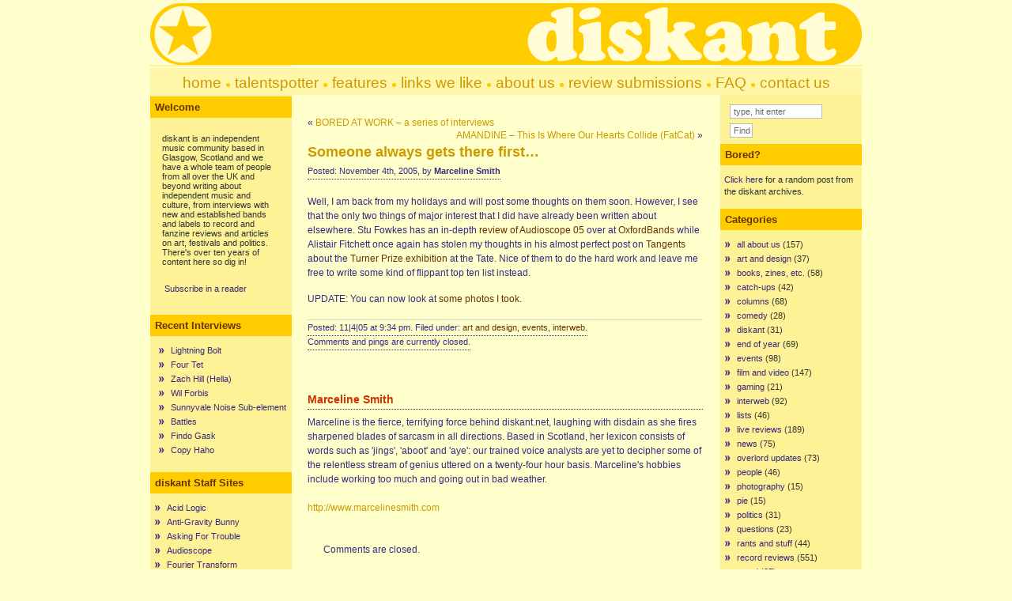

--- FILE ---
content_type: text/html; charset=UTF-8
request_url: https://www.diskant.net/2005/11/someone-always-gets-there-first/
body_size: 9224
content:
<!DOCTYPE html PUBLIC "-//W3C//DTD XHTML 1.0 Transitional//EN" "http://www.w3.org/TR/xhtml1/DTD/xhtml1-transitional.dtd">
<html xmlns="http://www.w3.org/1999/xhtml">

<head profile="http://gmpg.org/xfn/11">
<meta http-equiv="Content-Type" content="text/html; charset=UTF-8" />
<title>diskant  &raquo; Blog Archive   &raquo; Someone always gets there first&#8230;</title>
<meta name="generator" content="WordPress 6.8.3" /> <!-- leave this for stats -->

<link rel="stylesheet" href="https://www.diskant.net/wp-content/themes/ad-clerum-2/style.css" type="text/css" media="screen" />
<link rel="alternate" type="application/rss+xml" title="RSS 2.0" href="https://www.diskant.net/feed/" />
<link rel="alternate" type="text/xml" title="RSS .92" href="https://www.diskant.net/feed/rss/" />
<link rel="alternate" type="application/atom+xml" title="Atom 0.3" href="https://www.diskant.net/feed/atom/" />
<link rel="pingback" href="https://www.diskant.net/xmlrpc.php" />
<script type="text/javascript" src="https://www.diskant.net/wp-content/themes/ad-clerum-2/dropdown.js" ></script>

<!--[if IE ]>
	<style type="text/css">
		#nav li ul{ 
      position: absolute; 
      left: -999em;
      margin-top: 23px;
      } 
	</style>
<![endif]-->

	<link rel='archives' title='May 2012' href='https://www.diskant.net/2012/05/' />
	<link rel='archives' title='December 2011' href='https://www.diskant.net/2011/12/' />
	<link rel='archives' title='July 2011' href='https://www.diskant.net/2011/07/' />
	<link rel='archives' title='May 2011' href='https://www.diskant.net/2011/05/' />
	<link rel='archives' title='March 2011' href='https://www.diskant.net/2011/03/' />
	<link rel='archives' title='February 2011' href='https://www.diskant.net/2011/02/' />
	<link rel='archives' title='January 2011' href='https://www.diskant.net/2011/01/' />
	<link rel='archives' title='September 2010' href='https://www.diskant.net/2010/09/' />
	<link rel='archives' title='August 2010' href='https://www.diskant.net/2010/08/' />
	<link rel='archives' title='July 2010' href='https://www.diskant.net/2010/07/' />
	<link rel='archives' title='June 2010' href='https://www.diskant.net/2010/06/' />
	<link rel='archives' title='May 2010' href='https://www.diskant.net/2010/05/' />
	<link rel='archives' title='April 2010' href='https://www.diskant.net/2010/04/' />
	<link rel='archives' title='March 2010' href='https://www.diskant.net/2010/03/' />
	<link rel='archives' title='February 2010' href='https://www.diskant.net/2010/02/' />
	<link rel='archives' title='January 2010' href='https://www.diskant.net/2010/01/' />
	<link rel='archives' title='December 2009' href='https://www.diskant.net/2009/12/' />
	<link rel='archives' title='November 2009' href='https://www.diskant.net/2009/11/' />
	<link rel='archives' title='October 2009' href='https://www.diskant.net/2009/10/' />
	<link rel='archives' title='September 2009' href='https://www.diskant.net/2009/09/' />
	<link rel='archives' title='August 2009' href='https://www.diskant.net/2009/08/' />
	<link rel='archives' title='July 2009' href='https://www.diskant.net/2009/07/' />
	<link rel='archives' title='June 2009' href='https://www.diskant.net/2009/06/' />
	<link rel='archives' title='May 2009' href='https://www.diskant.net/2009/05/' />
	<link rel='archives' title='April 2009' href='https://www.diskant.net/2009/04/' />
	<link rel='archives' title='March 2009' href='https://www.diskant.net/2009/03/' />
	<link rel='archives' title='February 2009' href='https://www.diskant.net/2009/02/' />
	<link rel='archives' title='January 2009' href='https://www.diskant.net/2009/01/' />
	<link rel='archives' title='December 2008' href='https://www.diskant.net/2008/12/' />
	<link rel='archives' title='November 2008' href='https://www.diskant.net/2008/11/' />
	<link rel='archives' title='October 2008' href='https://www.diskant.net/2008/10/' />
	<link rel='archives' title='September 2008' href='https://www.diskant.net/2008/09/' />
	<link rel='archives' title='August 2008' href='https://www.diskant.net/2008/08/' />
	<link rel='archives' title='July 2008' href='https://www.diskant.net/2008/07/' />
	<link rel='archives' title='June 2008' href='https://www.diskant.net/2008/06/' />
	<link rel='archives' title='May 2008' href='https://www.diskant.net/2008/05/' />
	<link rel='archives' title='April 2008' href='https://www.diskant.net/2008/04/' />
	<link rel='archives' title='March 2008' href='https://www.diskant.net/2008/03/' />
	<link rel='archives' title='February 2008' href='https://www.diskant.net/2008/02/' />
	<link rel='archives' title='January 2008' href='https://www.diskant.net/2008/01/' />
	<link rel='archives' title='December 2007' href='https://www.diskant.net/2007/12/' />
	<link rel='archives' title='November 2007' href='https://www.diskant.net/2007/11/' />
	<link rel='archives' title='October 2007' href='https://www.diskant.net/2007/10/' />
	<link rel='archives' title='September 2007' href='https://www.diskant.net/2007/09/' />
	<link rel='archives' title='August 2007' href='https://www.diskant.net/2007/08/' />
	<link rel='archives' title='July 2007' href='https://www.diskant.net/2007/07/' />
	<link rel='archives' title='June 2007' href='https://www.diskant.net/2007/06/' />
	<link rel='archives' title='May 2007' href='https://www.diskant.net/2007/05/' />
	<link rel='archives' title='April 2007' href='https://www.diskant.net/2007/04/' />
	<link rel='archives' title='March 2007' href='https://www.diskant.net/2007/03/' />
	<link rel='archives' title='February 2007' href='https://www.diskant.net/2007/02/' />
	<link rel='archives' title='January 2007' href='https://www.diskant.net/2007/01/' />
	<link rel='archives' title='December 2006' href='https://www.diskant.net/2006/12/' />
	<link rel='archives' title='November 2006' href='https://www.diskant.net/2006/11/' />
	<link rel='archives' title='October 2006' href='https://www.diskant.net/2006/10/' />
	<link rel='archives' title='September 2006' href='https://www.diskant.net/2006/09/' />
	<link rel='archives' title='August 2006' href='https://www.diskant.net/2006/08/' />
	<link rel='archives' title='July 2006' href='https://www.diskant.net/2006/07/' />
	<link rel='archives' title='June 2006' href='https://www.diskant.net/2006/06/' />
	<link rel='archives' title='May 2006' href='https://www.diskant.net/2006/05/' />
	<link rel='archives' title='April 2006' href='https://www.diskant.net/2006/04/' />
	<link rel='archives' title='March 2006' href='https://www.diskant.net/2006/03/' />
	<link rel='archives' title='February 2006' href='https://www.diskant.net/2006/02/' />
	<link rel='archives' title='January 2006' href='https://www.diskant.net/2006/01/' />
	<link rel='archives' title='December 2005' href='https://www.diskant.net/2005/12/' />
	<link rel='archives' title='November 2005' href='https://www.diskant.net/2005/11/' />
	<link rel='archives' title='October 2005' href='https://www.diskant.net/2005/10/' />
	<link rel='archives' title='September 2005' href='https://www.diskant.net/2005/09/' />
	<link rel='archives' title='August 2005' href='https://www.diskant.net/2005/08/' />
	<link rel='archives' title='July 2005' href='https://www.diskant.net/2005/07/' />
	<link rel='archives' title='June 2005' href='https://www.diskant.net/2005/06/' />
	<link rel='archives' title='May 2005' href='https://www.diskant.net/2005/05/' />
	<link rel='archives' title='April 2005' href='https://www.diskant.net/2005/04/' />
	<link rel='archives' title='March 2005' href='https://www.diskant.net/2005/03/' />
	<link rel='archives' title='February 2005' href='https://www.diskant.net/2005/02/' />
	<link rel='archives' title='January 2005' href='https://www.diskant.net/2005/01/' />
	<link rel='archives' title='December 2004' href='https://www.diskant.net/2004/12/' />
	<link rel='archives' title='November 2004' href='https://www.diskant.net/2004/11/' />
	<link rel='archives' title='October 2004' href='https://www.diskant.net/2004/10/' />
	<link rel='archives' title='September 2004' href='https://www.diskant.net/2004/09/' />
	<link rel='archives' title='August 2004' href='https://www.diskant.net/2004/08/' />
	<link rel='archives' title='July 2004' href='https://www.diskant.net/2004/07/' />
	<link rel='archives' title='June 2004' href='https://www.diskant.net/2004/06/' />
	<link rel='archives' title='May 2004' href='https://www.diskant.net/2004/05/' />
	<link rel='archives' title='April 2004' href='https://www.diskant.net/2004/04/' />
	<link rel='archives' title='March 2004' href='https://www.diskant.net/2004/03/' />
	<link rel='archives' title='February 2004' href='https://www.diskant.net/2004/02/' />
	<link rel='archives' title='January 2004' href='https://www.diskant.net/2004/01/' />
	<link rel='archives' title='December 2003' href='https://www.diskant.net/2003/12/' />
	<link rel='archives' title='November 2003' href='https://www.diskant.net/2003/11/' />
	<link rel='archives' title='October 2003' href='https://www.diskant.net/2003/10/' />
	<link rel='archives' title='September 2003' href='https://www.diskant.net/2003/09/' />
	<link rel='archives' title='August 2003' href='https://www.diskant.net/2003/08/' />
	<link rel='archives' title='July 2003' href='https://www.diskant.net/2003/07/' />
	<link rel='archives' title='June 2003' href='https://www.diskant.net/2003/06/' />
	<link rel='archives' title='May 2003' href='https://www.diskant.net/2003/05/' />
	<link rel='archives' title='April 2003' href='https://www.diskant.net/2003/04/' />
	<link rel='archives' title='March 2003' href='https://www.diskant.net/2003/03/' />
	<link rel='archives' title='February 2003' href='https://www.diskant.net/2003/02/' />
	<link rel='archives' title='January 2003' href='https://www.diskant.net/2003/01/' />
	<link rel='archives' title='December 2002' href='https://www.diskant.net/2002/12/' />
	<link rel='archives' title='November 2002' href='https://www.diskant.net/2002/11/' />
	<link rel='archives' title='October 2002' href='https://www.diskant.net/2002/10/' />
	<link rel='archives' title='September 2002' href='https://www.diskant.net/2002/09/' />
	<link rel='archives' title='August 2002' href='https://www.diskant.net/2002/08/' />
	<link rel='archives' title='July 2002' href='https://www.diskant.net/2002/07/' />
	<link rel='archives' title='June 2002' href='https://www.diskant.net/2002/06/' />
	<link rel='archives' title='May 2002' href='https://www.diskant.net/2002/05/' />
	<link rel='archives' title='April 2002' href='https://www.diskant.net/2002/04/' />
	<link rel='archives' title='March 2002' href='https://www.diskant.net/2002/03/' />
	<link rel='archives' title='February 2002' href='https://www.diskant.net/2002/02/' />
	<link rel='archives' title='January 2002' href='https://www.diskant.net/2002/01/' />
	<link rel='archives' title='December 2001' href='https://www.diskant.net/2001/12/' />
	<link rel='archives' title='November 2001' href='https://www.diskant.net/2001/11/' />
	<link rel='archives' title='October 2001' href='https://www.diskant.net/2001/10/' />
<meta name='robots' content='max-image-preview:large' />
	<style>img:is([sizes="auto" i], [sizes^="auto," i]) { contain-intrinsic-size: 3000px 1500px }</style>
	<link rel='dns-prefetch' href='//stats.wp.com' />
<script type="text/javascript">
/* <![CDATA[ */
window._wpemojiSettings = {"baseUrl":"https:\/\/s.w.org\/images\/core\/emoji\/16.0.1\/72x72\/","ext":".png","svgUrl":"https:\/\/s.w.org\/images\/core\/emoji\/16.0.1\/svg\/","svgExt":".svg","source":{"concatemoji":"https:\/\/www.diskant.net\/wp-includes\/js\/wp-emoji-release.min.js?ver=6.8.3"}};
/*! This file is auto-generated */
!function(s,n){var o,i,e;function c(e){try{var t={supportTests:e,timestamp:(new Date).valueOf()};sessionStorage.setItem(o,JSON.stringify(t))}catch(e){}}function p(e,t,n){e.clearRect(0,0,e.canvas.width,e.canvas.height),e.fillText(t,0,0);var t=new Uint32Array(e.getImageData(0,0,e.canvas.width,e.canvas.height).data),a=(e.clearRect(0,0,e.canvas.width,e.canvas.height),e.fillText(n,0,0),new Uint32Array(e.getImageData(0,0,e.canvas.width,e.canvas.height).data));return t.every(function(e,t){return e===a[t]})}function u(e,t){e.clearRect(0,0,e.canvas.width,e.canvas.height),e.fillText(t,0,0);for(var n=e.getImageData(16,16,1,1),a=0;a<n.data.length;a++)if(0!==n.data[a])return!1;return!0}function f(e,t,n,a){switch(t){case"flag":return n(e,"\ud83c\udff3\ufe0f\u200d\u26a7\ufe0f","\ud83c\udff3\ufe0f\u200b\u26a7\ufe0f")?!1:!n(e,"\ud83c\udde8\ud83c\uddf6","\ud83c\udde8\u200b\ud83c\uddf6")&&!n(e,"\ud83c\udff4\udb40\udc67\udb40\udc62\udb40\udc65\udb40\udc6e\udb40\udc67\udb40\udc7f","\ud83c\udff4\u200b\udb40\udc67\u200b\udb40\udc62\u200b\udb40\udc65\u200b\udb40\udc6e\u200b\udb40\udc67\u200b\udb40\udc7f");case"emoji":return!a(e,"\ud83e\udedf")}return!1}function g(e,t,n,a){var r="undefined"!=typeof WorkerGlobalScope&&self instanceof WorkerGlobalScope?new OffscreenCanvas(300,150):s.createElement("canvas"),o=r.getContext("2d",{willReadFrequently:!0}),i=(o.textBaseline="top",o.font="600 32px Arial",{});return e.forEach(function(e){i[e]=t(o,e,n,a)}),i}function t(e){var t=s.createElement("script");t.src=e,t.defer=!0,s.head.appendChild(t)}"undefined"!=typeof Promise&&(o="wpEmojiSettingsSupports",i=["flag","emoji"],n.supports={everything:!0,everythingExceptFlag:!0},e=new Promise(function(e){s.addEventListener("DOMContentLoaded",e,{once:!0})}),new Promise(function(t){var n=function(){try{var e=JSON.parse(sessionStorage.getItem(o));if("object"==typeof e&&"number"==typeof e.timestamp&&(new Date).valueOf()<e.timestamp+604800&&"object"==typeof e.supportTests)return e.supportTests}catch(e){}return null}();if(!n){if("undefined"!=typeof Worker&&"undefined"!=typeof OffscreenCanvas&&"undefined"!=typeof URL&&URL.createObjectURL&&"undefined"!=typeof Blob)try{var e="postMessage("+g.toString()+"("+[JSON.stringify(i),f.toString(),p.toString(),u.toString()].join(",")+"));",a=new Blob([e],{type:"text/javascript"}),r=new Worker(URL.createObjectURL(a),{name:"wpTestEmojiSupports"});return void(r.onmessage=function(e){c(n=e.data),r.terminate(),t(n)})}catch(e){}c(n=g(i,f,p,u))}t(n)}).then(function(e){for(var t in e)n.supports[t]=e[t],n.supports.everything=n.supports.everything&&n.supports[t],"flag"!==t&&(n.supports.everythingExceptFlag=n.supports.everythingExceptFlag&&n.supports[t]);n.supports.everythingExceptFlag=n.supports.everythingExceptFlag&&!n.supports.flag,n.DOMReady=!1,n.readyCallback=function(){n.DOMReady=!0}}).then(function(){return e}).then(function(){var e;n.supports.everything||(n.readyCallback(),(e=n.source||{}).concatemoji?t(e.concatemoji):e.wpemoji&&e.twemoji&&(t(e.twemoji),t(e.wpemoji)))}))}((window,document),window._wpemojiSettings);
/* ]]> */
</script>
<style id='wp-emoji-styles-inline-css' type='text/css'>

	img.wp-smiley, img.emoji {
		display: inline !important;
		border: none !important;
		box-shadow: none !important;
		height: 1em !important;
		width: 1em !important;
		margin: 0 0.07em !important;
		vertical-align: -0.1em !important;
		background: none !important;
		padding: 0 !important;
	}
</style>
<link rel='stylesheet' id='wp-block-library-css' href='https://www.diskant.net/wp-includes/css/dist/block-library/style.min.css?ver=6.8.3' type='text/css' media='all' />
<style id='classic-theme-styles-inline-css' type='text/css'>
/*! This file is auto-generated */
.wp-block-button__link{color:#fff;background-color:#32373c;border-radius:9999px;box-shadow:none;text-decoration:none;padding:calc(.667em + 2px) calc(1.333em + 2px);font-size:1.125em}.wp-block-file__button{background:#32373c;color:#fff;text-decoration:none}
</style>
<link rel='stylesheet' id='mediaelement-css' href='https://www.diskant.net/wp-includes/js/mediaelement/mediaelementplayer-legacy.min.css?ver=4.2.17' type='text/css' media='all' />
<link rel='stylesheet' id='wp-mediaelement-css' href='https://www.diskant.net/wp-includes/js/mediaelement/wp-mediaelement.min.css?ver=6.8.3' type='text/css' media='all' />
<style id='jetpack-sharing-buttons-style-inline-css' type='text/css'>
.jetpack-sharing-buttons__services-list{display:flex;flex-direction:row;flex-wrap:wrap;gap:0;list-style-type:none;margin:5px;padding:0}.jetpack-sharing-buttons__services-list.has-small-icon-size{font-size:12px}.jetpack-sharing-buttons__services-list.has-normal-icon-size{font-size:16px}.jetpack-sharing-buttons__services-list.has-large-icon-size{font-size:24px}.jetpack-sharing-buttons__services-list.has-huge-icon-size{font-size:36px}@media print{.jetpack-sharing-buttons__services-list{display:none!important}}.editor-styles-wrapper .wp-block-jetpack-sharing-buttons{gap:0;padding-inline-start:0}ul.jetpack-sharing-buttons__services-list.has-background{padding:1.25em 2.375em}
</style>
<style id='global-styles-inline-css' type='text/css'>
:root{--wp--preset--aspect-ratio--square: 1;--wp--preset--aspect-ratio--4-3: 4/3;--wp--preset--aspect-ratio--3-4: 3/4;--wp--preset--aspect-ratio--3-2: 3/2;--wp--preset--aspect-ratio--2-3: 2/3;--wp--preset--aspect-ratio--16-9: 16/9;--wp--preset--aspect-ratio--9-16: 9/16;--wp--preset--color--black: #000000;--wp--preset--color--cyan-bluish-gray: #abb8c3;--wp--preset--color--white: #ffffff;--wp--preset--color--pale-pink: #f78da7;--wp--preset--color--vivid-red: #cf2e2e;--wp--preset--color--luminous-vivid-orange: #ff6900;--wp--preset--color--luminous-vivid-amber: #fcb900;--wp--preset--color--light-green-cyan: #7bdcb5;--wp--preset--color--vivid-green-cyan: #00d084;--wp--preset--color--pale-cyan-blue: #8ed1fc;--wp--preset--color--vivid-cyan-blue: #0693e3;--wp--preset--color--vivid-purple: #9b51e0;--wp--preset--gradient--vivid-cyan-blue-to-vivid-purple: linear-gradient(135deg,rgba(6,147,227,1) 0%,rgb(155,81,224) 100%);--wp--preset--gradient--light-green-cyan-to-vivid-green-cyan: linear-gradient(135deg,rgb(122,220,180) 0%,rgb(0,208,130) 100%);--wp--preset--gradient--luminous-vivid-amber-to-luminous-vivid-orange: linear-gradient(135deg,rgba(252,185,0,1) 0%,rgba(255,105,0,1) 100%);--wp--preset--gradient--luminous-vivid-orange-to-vivid-red: linear-gradient(135deg,rgba(255,105,0,1) 0%,rgb(207,46,46) 100%);--wp--preset--gradient--very-light-gray-to-cyan-bluish-gray: linear-gradient(135deg,rgb(238,238,238) 0%,rgb(169,184,195) 100%);--wp--preset--gradient--cool-to-warm-spectrum: linear-gradient(135deg,rgb(74,234,220) 0%,rgb(151,120,209) 20%,rgb(207,42,186) 40%,rgb(238,44,130) 60%,rgb(251,105,98) 80%,rgb(254,248,76) 100%);--wp--preset--gradient--blush-light-purple: linear-gradient(135deg,rgb(255,206,236) 0%,rgb(152,150,240) 100%);--wp--preset--gradient--blush-bordeaux: linear-gradient(135deg,rgb(254,205,165) 0%,rgb(254,45,45) 50%,rgb(107,0,62) 100%);--wp--preset--gradient--luminous-dusk: linear-gradient(135deg,rgb(255,203,112) 0%,rgb(199,81,192) 50%,rgb(65,88,208) 100%);--wp--preset--gradient--pale-ocean: linear-gradient(135deg,rgb(255,245,203) 0%,rgb(182,227,212) 50%,rgb(51,167,181) 100%);--wp--preset--gradient--electric-grass: linear-gradient(135deg,rgb(202,248,128) 0%,rgb(113,206,126) 100%);--wp--preset--gradient--midnight: linear-gradient(135deg,rgb(2,3,129) 0%,rgb(40,116,252) 100%);--wp--preset--font-size--small: 13px;--wp--preset--font-size--medium: 20px;--wp--preset--font-size--large: 36px;--wp--preset--font-size--x-large: 42px;--wp--preset--spacing--20: 0.44rem;--wp--preset--spacing--30: 0.67rem;--wp--preset--spacing--40: 1rem;--wp--preset--spacing--50: 1.5rem;--wp--preset--spacing--60: 2.25rem;--wp--preset--spacing--70: 3.38rem;--wp--preset--spacing--80: 5.06rem;--wp--preset--shadow--natural: 6px 6px 9px rgba(0, 0, 0, 0.2);--wp--preset--shadow--deep: 12px 12px 50px rgba(0, 0, 0, 0.4);--wp--preset--shadow--sharp: 6px 6px 0px rgba(0, 0, 0, 0.2);--wp--preset--shadow--outlined: 6px 6px 0px -3px rgba(255, 255, 255, 1), 6px 6px rgba(0, 0, 0, 1);--wp--preset--shadow--crisp: 6px 6px 0px rgba(0, 0, 0, 1);}:where(.is-layout-flex){gap: 0.5em;}:where(.is-layout-grid){gap: 0.5em;}body .is-layout-flex{display: flex;}.is-layout-flex{flex-wrap: wrap;align-items: center;}.is-layout-flex > :is(*, div){margin: 0;}body .is-layout-grid{display: grid;}.is-layout-grid > :is(*, div){margin: 0;}:where(.wp-block-columns.is-layout-flex){gap: 2em;}:where(.wp-block-columns.is-layout-grid){gap: 2em;}:where(.wp-block-post-template.is-layout-flex){gap: 1.25em;}:where(.wp-block-post-template.is-layout-grid){gap: 1.25em;}.has-black-color{color: var(--wp--preset--color--black) !important;}.has-cyan-bluish-gray-color{color: var(--wp--preset--color--cyan-bluish-gray) !important;}.has-white-color{color: var(--wp--preset--color--white) !important;}.has-pale-pink-color{color: var(--wp--preset--color--pale-pink) !important;}.has-vivid-red-color{color: var(--wp--preset--color--vivid-red) !important;}.has-luminous-vivid-orange-color{color: var(--wp--preset--color--luminous-vivid-orange) !important;}.has-luminous-vivid-amber-color{color: var(--wp--preset--color--luminous-vivid-amber) !important;}.has-light-green-cyan-color{color: var(--wp--preset--color--light-green-cyan) !important;}.has-vivid-green-cyan-color{color: var(--wp--preset--color--vivid-green-cyan) !important;}.has-pale-cyan-blue-color{color: var(--wp--preset--color--pale-cyan-blue) !important;}.has-vivid-cyan-blue-color{color: var(--wp--preset--color--vivid-cyan-blue) !important;}.has-vivid-purple-color{color: var(--wp--preset--color--vivid-purple) !important;}.has-black-background-color{background-color: var(--wp--preset--color--black) !important;}.has-cyan-bluish-gray-background-color{background-color: var(--wp--preset--color--cyan-bluish-gray) !important;}.has-white-background-color{background-color: var(--wp--preset--color--white) !important;}.has-pale-pink-background-color{background-color: var(--wp--preset--color--pale-pink) !important;}.has-vivid-red-background-color{background-color: var(--wp--preset--color--vivid-red) !important;}.has-luminous-vivid-orange-background-color{background-color: var(--wp--preset--color--luminous-vivid-orange) !important;}.has-luminous-vivid-amber-background-color{background-color: var(--wp--preset--color--luminous-vivid-amber) !important;}.has-light-green-cyan-background-color{background-color: var(--wp--preset--color--light-green-cyan) !important;}.has-vivid-green-cyan-background-color{background-color: var(--wp--preset--color--vivid-green-cyan) !important;}.has-pale-cyan-blue-background-color{background-color: var(--wp--preset--color--pale-cyan-blue) !important;}.has-vivid-cyan-blue-background-color{background-color: var(--wp--preset--color--vivid-cyan-blue) !important;}.has-vivid-purple-background-color{background-color: var(--wp--preset--color--vivid-purple) !important;}.has-black-border-color{border-color: var(--wp--preset--color--black) !important;}.has-cyan-bluish-gray-border-color{border-color: var(--wp--preset--color--cyan-bluish-gray) !important;}.has-white-border-color{border-color: var(--wp--preset--color--white) !important;}.has-pale-pink-border-color{border-color: var(--wp--preset--color--pale-pink) !important;}.has-vivid-red-border-color{border-color: var(--wp--preset--color--vivid-red) !important;}.has-luminous-vivid-orange-border-color{border-color: var(--wp--preset--color--luminous-vivid-orange) !important;}.has-luminous-vivid-amber-border-color{border-color: var(--wp--preset--color--luminous-vivid-amber) !important;}.has-light-green-cyan-border-color{border-color: var(--wp--preset--color--light-green-cyan) !important;}.has-vivid-green-cyan-border-color{border-color: var(--wp--preset--color--vivid-green-cyan) !important;}.has-pale-cyan-blue-border-color{border-color: var(--wp--preset--color--pale-cyan-blue) !important;}.has-vivid-cyan-blue-border-color{border-color: var(--wp--preset--color--vivid-cyan-blue) !important;}.has-vivid-purple-border-color{border-color: var(--wp--preset--color--vivid-purple) !important;}.has-vivid-cyan-blue-to-vivid-purple-gradient-background{background: var(--wp--preset--gradient--vivid-cyan-blue-to-vivid-purple) !important;}.has-light-green-cyan-to-vivid-green-cyan-gradient-background{background: var(--wp--preset--gradient--light-green-cyan-to-vivid-green-cyan) !important;}.has-luminous-vivid-amber-to-luminous-vivid-orange-gradient-background{background: var(--wp--preset--gradient--luminous-vivid-amber-to-luminous-vivid-orange) !important;}.has-luminous-vivid-orange-to-vivid-red-gradient-background{background: var(--wp--preset--gradient--luminous-vivid-orange-to-vivid-red) !important;}.has-very-light-gray-to-cyan-bluish-gray-gradient-background{background: var(--wp--preset--gradient--very-light-gray-to-cyan-bluish-gray) !important;}.has-cool-to-warm-spectrum-gradient-background{background: var(--wp--preset--gradient--cool-to-warm-spectrum) !important;}.has-blush-light-purple-gradient-background{background: var(--wp--preset--gradient--blush-light-purple) !important;}.has-blush-bordeaux-gradient-background{background: var(--wp--preset--gradient--blush-bordeaux) !important;}.has-luminous-dusk-gradient-background{background: var(--wp--preset--gradient--luminous-dusk) !important;}.has-pale-ocean-gradient-background{background: var(--wp--preset--gradient--pale-ocean) !important;}.has-electric-grass-gradient-background{background: var(--wp--preset--gradient--electric-grass) !important;}.has-midnight-gradient-background{background: var(--wp--preset--gradient--midnight) !important;}.has-small-font-size{font-size: var(--wp--preset--font-size--small) !important;}.has-medium-font-size{font-size: var(--wp--preset--font-size--medium) !important;}.has-large-font-size{font-size: var(--wp--preset--font-size--large) !important;}.has-x-large-font-size{font-size: var(--wp--preset--font-size--x-large) !important;}
:where(.wp-block-post-template.is-layout-flex){gap: 1.25em;}:where(.wp-block-post-template.is-layout-grid){gap: 1.25em;}
:where(.wp-block-columns.is-layout-flex){gap: 2em;}:where(.wp-block-columns.is-layout-grid){gap: 2em;}
:root :where(.wp-block-pullquote){font-size: 1.5em;line-height: 1.6;}
</style>
<link rel="https://api.w.org/" href="https://www.diskant.net/wp-json/" /><link rel="alternate" title="JSON" type="application/json" href="https://www.diskant.net/wp-json/wp/v2/posts/707" /><link rel="EditURI" type="application/rsd+xml" title="RSD" href="https://www.diskant.net/xmlrpc.php?rsd" />
<meta name="generator" content="WordPress 6.8.3" />
<link rel="canonical" href="https://www.diskant.net/2005/11/someone-always-gets-there-first/" />
<link rel='shortlink' href='https://www.diskant.net/?p=707' />
<link rel="alternate" title="oEmbed (JSON)" type="application/json+oembed" href="https://www.diskant.net/wp-json/oembed/1.0/embed?url=https%3A%2F%2Fwww.diskant.net%2F2005%2F11%2Fsomeone-always-gets-there-first%2F" />
<link rel="alternate" title="oEmbed (XML)" type="text/xml+oembed" href="https://www.diskant.net/wp-json/oembed/1.0/embed?url=https%3A%2F%2Fwww.diskant.net%2F2005%2F11%2Fsomeone-always-gets-there-first%2F&#038;format=xml" />
	<style>img#wpstats{display:none}</style>
		</head>

<body>

<div id="container">
	<div id="header">
		<h2><a href="http://www.diskant.net/">diskant</a></h2>
		<h3>an independent music community</h3>
	
	</div>

<div id="pics">	
	<div id="left-pic"></div>
	<div id="middle-pic"></div>
	<div id="right-pic"></div>
</div>

<div id="nav">
<p><a href="http://www.diskant.net/index.php" class="menu">home</a> 
	<img src="http://www.diskant.net/images/dot.gif" width="7" height="7"> <a href="http://www.diskant.net/talentspotter/" class="menu">talentspotter</a> 
      <img src="http://www.diskant.net/images/dot.gif" width="7" height="7"> <a href="http://www.diskant.net/features/" class="menu">features</a> <img src="http://www.diskant.net/images/dot.gif" width="7" height="7"> <a href="http://www.diskant.net/links/" class="menu">links we like</a>  
      <img src="http://www.diskant.net/images/dot.gif" width="7" height="7"> <a href="http://www.diskant.net/about/" class="menu">about 
      us</a> <img src="http://www.diskant.net/images/dot.gif" width="7" height="7"> <a href="http://www.diskant.net/review-submissions/" class="menu">review submissions</a>  <img src="http://www.diskant.net/images/dot.gif" width="7" height="7"> <a href="http://www.diskant.net/frequently-asked-questions/" class="menu">FAQ</a> <img src="http://www.diskant.net/images/dot.gif" width="7" height="7"> <a href="http://www.diskant.net/contact/" class="menu">contact us</a></p>
</div>
<div id="left">

<h2>Welcome</h2>			<div class="textwidget"><p>diskant is an independent music community based in Glasgow, Scotland and we have a whole team of people from all over the UK and beyond writing about independent music and culture, from interviews with new and established bands and labels to record and fanzine reviews and articles on art, festivals and politics. There's over ten years of content here so dig in!</p>

<p><a href="http://feeds.feedburner.com/diskant" rel="alternate" type="application/rss+xml"><img src="http://www.feedburner.com/fb/images/pub/feed-icon16x16.png" alt="" style="vertical-align:middle;border:0"/></a>&nbsp;<a href="http://feeds.feedburner.com/diskant" rel="alternate" type="application/rss+xml">Subscribe in a reader</a></p></div>
		<h2>Recent Interviews</h2>			<div class="textwidget"><ul>
<li><a href="http://www.diskant.net/features/lightning-bolt/">Lightning Bolt</a></li>
<li><a href="http://www.diskant.net/features/four-tet/">Four Tet</a></li>
<li><a href="http://www.diskant.net/features/zach-hill/">Zach Hill (Hella)</a></li>
<li><a href="http://www.diskant.net/features/wil-forbis/">Wil Forbis</a></li>
<li><a href="http://www.diskant.net/talentspotter/sunnyvale-noise-sub-element/">Sunnyvale Noise Sub-element</a></li>
<li><a href="http://www.diskant.net/features/battles/">Battles</a></li>
<li><a href="http://www.diskant.net/talentspotter/findo-gask/">Findo Gask</a></li>
<li><a href="http://www.diskant.net/talentspotter/copy-haho/">Copy Haho</a></li>
</ul></div>
		<h2>diskant Staff Sites</h2>
	<ul class='xoxo blogroll'>
<li><a href="http://www.acidlogic.com/" target="_blank">Acid Logic</a></li>
<li><a href="http://antigravitybunny.blogspot.com" target="_blank">Anti-Gravity Bunny</a></li>
<li><a href="http://www.askingfortrouble.org" target="_blank">Asking For Trouble</a></li>
<li><a href="http://www.audioscope.co.uk/" target="_blank">Audioscope</a></li>
<li><a href="http://fouriertransform.com/" target="_blank">Fourier Transform</a></li>
<li><a href="http://www.ilikezines.com/" target="_blank">I Like Zines</a></li>
<li><a href="http://www.musicinoxford.co.uk/" target="_blank">Music In Oxford</a></li>
<li><a href="http://nineteenpoint.com/" target="_blank">nineteenpoint</a></li>
<li><a href="http://www.pushpinzines.co.uk/" target="_blank">Pushpin Zines</a></li>
<li><a href="http://www.thespiderhill.com" target="_blank">The Spider Hill</a></li>

	</ul>

<h2>More Sites We Like</h2>
	<ul class='xoxo blogroll'>
<li><a href="http://beardmag.blogspot.com/">Beard</a></li>
<li><a href="http://www.creativereview.co.uk/crblog">Creative Review</a></li>
<li><a href="http://www.freakytrigger.co.uk/">Freaky Trigger</a></li>
<li><a href="http://www.ilike.org.uk/">I Like</a></li>
<li><a href="http://tiny.abstractdynamics.org/">Jessica Hopper</a></li>
<li><a href="http://www.jockrock.org/">Jockrock</a></li>
<li><a href="http://kittenpainting.blogspot.com/" target="_blank">Kitten Painting</a></li>
<li><a href="http://xrrf.blogspot.com/">No Rock&#8217;n&#8217;Roll Fun</a></li>
<li><a href="http://www.pitchforkmedia.com/">Pitchfork</a></li>
<li><a href="http://www.popjustice.com/">Popjustice</a></li>
<li><a href="http://www.robotsandelectronicbrains.co.uk/">Robots &#038; Electronic Brains</a></li>
<li><a href="http://www.soundsxp.com/" target="_blank">Sounds XP</a></li>
<li><a href="http://www.stereosanctity.blogspot.com/">Stereo Sanctity</a></li>
<li><a href="http://sweepingthenation.blogspot.com/">Sweeping The Nation</a></li>
<li><a href="http://www.themorningnews.org/">The Morning News</a></li>
<li><a href="http://www.theskinny.co.uk" target="_blank">The Skinny</a></li>
<li><a href="http://www.thingsmagazine.net/">Things</a></li>
<li><a href="http://winningspermparty.com/">Winning Sperm Party</a></li>

	</ul>


</div>	
	<div id="content">			
  		
		<div class="post" id="post-707">
		<div class="navigation">
			<br>
			<div style="float:left;">&laquo; <a href="https://www.diskant.net/2005/11/bored-at-work-a-series-of-interviews/" rel="prev">BORED AT WORK &#8211; a series of interviews</a></div>
			<div style="float:right;""><a href="https://www.diskant.net/2005/11/amandine-this-is-where-our-hearts-collide-fatcat/" rel="next">AMANDINE &#8211; This Is Where Our Hearts Collide (FatCat)</a> &raquo;</div><br>
		</div>
		<div class="clear"></div>


			<h2><a href="https://www.diskant.net/2005/11/someone-always-gets-there-first/" rel="bookmark" title="Permanent Link: 
			Someone always gets there first&#8230;">Someone always gets there first&#8230;</a></h2>
<small>Posted: November 4th, 2005, by <strong>Marceline Smith</strong> </small>
	
			<div class="entry">
				<p>Well, I am back from my holidays and will post some thoughts on them soon. However, I see that the only two things of major interest that I did have already been written about elsewhere. Stu Fowkes has an in-depth <a href="http://www.oxfordbands.com/index.php?option=com_content&amp;task=view&amp;id=13273&amp;Itemid=160">review of Audioscope 05</a> over at <a href="http://www.oxfordbands.com">OxfordBands</a> while Alistair Fitchett once again has stolen my thoughts in his almost perfect post on <a href="http://www.tangents.co.uk/">Tangents</a> about the <a href="http://unpopular.typepad.com/unpopular/2005/10/today_i_saw_the.html">Turner Prize exhibition</a> at the Tate. Nice of them to do the hard work and leave me free to write some kind of flippant top ten list instead.</p>
<p>UPDATE: You can now look at <a href="http://www.flickr.com/photos/diskant/sets/1298037/">some photos I took</a>.</p>
	
<div class="tell-a-friend">
<script type="text/javascript">var addthis_pub = "marcelinesmith";</script>
<a href="http://www.addthis.com/bookmark.php" onmouseover="return addthis_open(this, '', '[URL]', '[TITLE]')" onmouseout="addthis_close()" onclick="return addthis_sendto()"><img src="http://s7.addthis.com/static/btn/lg-share-en.gif" width="125" height="16" border="0" alt="" /></a><script type="text/javascript" src="http://s7.addthis.com/js/152/addthis_widget.js"></script>
</div>
				<p class="postmetadata alt">
				<small>Posted: 11|4|05 at 9:34 pm. 
				Filed under: <a href="https://www.diskant.net/category/art-and-design/" rel="category tag">art and design</a>, <a href="https://www.diskant.net/category/events/" rel="category tag">events</a>, <a href="https://www.diskant.net/category/interweb/" rel="category tag">interweb</a>. 
				<br/>
						
								Comments and pings are currently closed.			
						
								</small>
				</p>
	
			</div>
<br><br>
<h3>Marceline Smith</h3>
<p>Marceline is the fierce, terrifying force behind diskant.net, laughing with disdain as she fires sharpened blades of sarcasm in all directions. Based in Scotland, her lexicon consists of words such as 'jings', 'aboot' and 'aye': our trained voice analysts are yet to decipher some of the relentless stream of genius uttered on a twenty-four hour basis. Marceline's hobbies include working too much and going out in bad weather.<br><br><a href="http://www.marcelinesmith.com" target="_blank">http://www.marcelinesmith.com</a>	</p>
		</div>
		
	<div id="comments">
		
<!-- begin editing here -->
		<!-- If comments are closed. -->
	<p class="nocomments">Comments are closed.</p>	
		
</div>

<div id="commentform">
	</div>
		
	</div>
<div id="right">

<form id="searchform" method="get" action="https://www.diskant.net/">
  <input type="text" name="s" id="s" size="17"
value="type, hit enter" onblur="setTimeout('closeResults()',2000); if (this.value == '') {this.value = '';}"  onfocus="if (this.value == 'type, hit enter') {this.value = '';}" />
<div> <input name="sbutt" type="submit" value="Find" alt="Submit"  /></div>
</form><h2>Bored?</h2>			<div class="textwidget"><a href="http://www.diskant.net?random">Click here</a> for a random post from the diskant archives.</div>
		<h2>Categories</h2>
			<ul>
					<li class="cat-item cat-item-9"><a href="https://www.diskant.net/category/all-about-us/">all about us</a> (157)
</li>
	<li class="cat-item cat-item-29"><a href="https://www.diskant.net/category/art-and-design/">art and design</a> (37)
</li>
	<li class="cat-item cat-item-15"><a href="https://www.diskant.net/category/reading/">books, zines, etc.</a> (58)
</li>
	<li class="cat-item cat-item-171"><a href="https://www.diskant.net/category/summer-catch-up/">catch-ups</a> (42)
</li>
	<li class="cat-item cat-item-47"><a href="https://www.diskant.net/category/columns/">columns</a> (68)
</li>
	<li class="cat-item cat-item-33"><a href="https://www.diskant.net/category/comedy/">comedy</a> (28)
</li>
	<li class="cat-item cat-item-13"><a href="https://www.diskant.net/category/diskant/">diskant</a> (31)
</li>
	<li class="cat-item cat-item-24"><a href="https://www.diskant.net/category/end-of-year/">end of year</a> (69)
</li>
	<li class="cat-item cat-item-10"><a href="https://www.diskant.net/category/events/">events</a> (98)
</li>
	<li class="cat-item cat-item-23"><a href="https://www.diskant.net/category/film/">film and video</a> (147)
</li>
	<li class="cat-item cat-item-18"><a href="https://www.diskant.net/category/gaming/">gaming</a> (21)
</li>
	<li class="cat-item cat-item-7"><a href="https://www.diskant.net/category/interweb/">interweb</a> (92)
</li>
	<li class="cat-item cat-item-27"><a href="https://www.diskant.net/category/lists/">lists</a> (46)
</li>
	<li class="cat-item cat-item-4"><a href="https://www.diskant.net/category/live-reviews/">live reviews</a> (189)
</li>
	<li class="cat-item cat-item-17"><a href="https://www.diskant.net/category/news/">news</a> (75)
</li>
	<li class="cat-item cat-item-3"><a href="https://www.diskant.net/category/overlord/">overlord updates</a> (73)
</li>
	<li class="cat-item cat-item-16"><a href="https://www.diskant.net/category/people/">people</a> (46)
</li>
	<li class="cat-item cat-item-21"><a href="https://www.diskant.net/category/photography/">photography</a> (15)
</li>
	<li class="cat-item cat-item-31"><a href="https://www.diskant.net/category/pie/">pie</a> (15)
</li>
	<li class="cat-item cat-item-25"><a href="https://www.diskant.net/category/politics/">politics</a> (31)
</li>
	<li class="cat-item cat-item-12"><a href="https://www.diskant.net/category/questions/">questions</a> (23)
</li>
	<li class="cat-item cat-item-8"><a href="https://www.diskant.net/category/rants/">rants and stuff</a> (44)
</li>
	<li class="cat-item cat-item-34"><a href="https://www.diskant.net/category/record-reviews/">record reviews</a> (551)
</li>
	<li class="cat-item cat-item-20"><a href="https://www.diskant.net/category/travel/">travel</a> (27)
</li>
	<li class="cat-item cat-item-30"><a href="https://www.diskant.net/category/tv-radio/">tv and radio</a> (20)
</li>
			</ul>

			<h2>Archives</h2>		<label class="screen-reader-text" for="archives-dropdown-3">Archives</label>
		<select id="archives-dropdown-3" name="archive-dropdown">
			
			<option value="">Select Month</option>
				<option value='https://www.diskant.net/2012/05/'> May 2012 &nbsp;(1)</option>
	<option value='https://www.diskant.net/2011/12/'> December 2011 &nbsp;(3)</option>
	<option value='https://www.diskant.net/2011/07/'> July 2011 &nbsp;(1)</option>
	<option value='https://www.diskant.net/2011/05/'> May 2011 &nbsp;(1)</option>
	<option value='https://www.diskant.net/2011/03/'> March 2011 &nbsp;(1)</option>
	<option value='https://www.diskant.net/2011/02/'> February 2011 &nbsp;(2)</option>
	<option value='https://www.diskant.net/2011/01/'> January 2011 &nbsp;(12)</option>
	<option value='https://www.diskant.net/2010/09/'> September 2010 &nbsp;(1)</option>
	<option value='https://www.diskant.net/2010/08/'> August 2010 &nbsp;(2)</option>
	<option value='https://www.diskant.net/2010/07/'> July 2010 &nbsp;(2)</option>
	<option value='https://www.diskant.net/2010/06/'> June 2010 &nbsp;(5)</option>
	<option value='https://www.diskant.net/2010/05/'> May 2010 &nbsp;(5)</option>
	<option value='https://www.diskant.net/2010/04/'> April 2010 &nbsp;(4)</option>
	<option value='https://www.diskant.net/2010/03/'> March 2010 &nbsp;(3)</option>
	<option value='https://www.diskant.net/2010/02/'> February 2010 &nbsp;(6)</option>
	<option value='https://www.diskant.net/2010/01/'> January 2010 &nbsp;(13)</option>
	<option value='https://www.diskant.net/2009/12/'> December 2009 &nbsp;(13)</option>
	<option value='https://www.diskant.net/2009/11/'> November 2009 &nbsp;(3)</option>
	<option value='https://www.diskant.net/2009/10/'> October 2009 &nbsp;(6)</option>
	<option value='https://www.diskant.net/2009/09/'> September 2009 &nbsp;(13)</option>
	<option value='https://www.diskant.net/2009/08/'> August 2009 &nbsp;(5)</option>
	<option value='https://www.diskant.net/2009/07/'> July 2009 &nbsp;(14)</option>
	<option value='https://www.diskant.net/2009/06/'> June 2009 &nbsp;(6)</option>
	<option value='https://www.diskant.net/2009/05/'> May 2009 &nbsp;(10)</option>
	<option value='https://www.diskant.net/2009/04/'> April 2009 &nbsp;(13)</option>
	<option value='https://www.diskant.net/2009/03/'> March 2009 &nbsp;(13)</option>
	<option value='https://www.diskant.net/2009/02/'> February 2009 &nbsp;(18)</option>
	<option value='https://www.diskant.net/2009/01/'> January 2009 &nbsp;(22)</option>
	<option value='https://www.diskant.net/2008/12/'> December 2008 &nbsp;(10)</option>
	<option value='https://www.diskant.net/2008/11/'> November 2008 &nbsp;(18)</option>
	<option value='https://www.diskant.net/2008/10/'> October 2008 &nbsp;(23)</option>
	<option value='https://www.diskant.net/2008/09/'> September 2008 &nbsp;(24)</option>
	<option value='https://www.diskant.net/2008/08/'> August 2008 &nbsp;(25)</option>
	<option value='https://www.diskant.net/2008/07/'> July 2008 &nbsp;(27)</option>
	<option value='https://www.diskant.net/2008/06/'> June 2008 &nbsp;(32)</option>
	<option value='https://www.diskant.net/2008/05/'> May 2008 &nbsp;(9)</option>
	<option value='https://www.diskant.net/2008/04/'> April 2008 &nbsp;(14)</option>
	<option value='https://www.diskant.net/2008/03/'> March 2008 &nbsp;(20)</option>
	<option value='https://www.diskant.net/2008/02/'> February 2008 &nbsp;(14)</option>
	<option value='https://www.diskant.net/2008/01/'> January 2008 &nbsp;(7)</option>
	<option value='https://www.diskant.net/2007/12/'> December 2007 &nbsp;(6)</option>
	<option value='https://www.diskant.net/2007/11/'> November 2007 &nbsp;(13)</option>
	<option value='https://www.diskant.net/2007/10/'> October 2007 &nbsp;(17)</option>
	<option value='https://www.diskant.net/2007/09/'> September 2007 &nbsp;(5)</option>
	<option value='https://www.diskant.net/2007/08/'> August 2007 &nbsp;(16)</option>
	<option value='https://www.diskant.net/2007/07/'> July 2007 &nbsp;(17)</option>
	<option value='https://www.diskant.net/2007/06/'> June 2007 &nbsp;(23)</option>
	<option value='https://www.diskant.net/2007/05/'> May 2007 &nbsp;(30)</option>
	<option value='https://www.diskant.net/2007/04/'> April 2007 &nbsp;(18)</option>
	<option value='https://www.diskant.net/2007/03/'> March 2007 &nbsp;(21)</option>
	<option value='https://www.diskant.net/2007/02/'> February 2007 &nbsp;(17)</option>
	<option value='https://www.diskant.net/2007/01/'> January 2007 &nbsp;(30)</option>
	<option value='https://www.diskant.net/2006/12/'> December 2006 &nbsp;(12)</option>
	<option value='https://www.diskant.net/2006/11/'> November 2006 &nbsp;(29)</option>
	<option value='https://www.diskant.net/2006/10/'> October 2006 &nbsp;(25)</option>
	<option value='https://www.diskant.net/2006/09/'> September 2006 &nbsp;(19)</option>
	<option value='https://www.diskant.net/2006/08/'> August 2006 &nbsp;(12)</option>
	<option value='https://www.diskant.net/2006/07/'> July 2006 &nbsp;(8)</option>
	<option value='https://www.diskant.net/2006/06/'> June 2006 &nbsp;(9)</option>
	<option value='https://www.diskant.net/2006/05/'> May 2006 &nbsp;(22)</option>
	<option value='https://www.diskant.net/2006/04/'> April 2006 &nbsp;(8)</option>
	<option value='https://www.diskant.net/2006/03/'> March 2006 &nbsp;(16)</option>
	<option value='https://www.diskant.net/2006/02/'> February 2006 &nbsp;(17)</option>
	<option value='https://www.diskant.net/2006/01/'> January 2006 &nbsp;(14)</option>
	<option value='https://www.diskant.net/2005/12/'> December 2005 &nbsp;(13)</option>
	<option value='https://www.diskant.net/2005/11/'> November 2005 &nbsp;(20)</option>
	<option value='https://www.diskant.net/2005/10/'> October 2005 &nbsp;(25)</option>
	<option value='https://www.diskant.net/2005/09/'> September 2005 &nbsp;(36)</option>
	<option value='https://www.diskant.net/2005/08/'> August 2005 &nbsp;(21)</option>
	<option value='https://www.diskant.net/2005/07/'> July 2005 &nbsp;(19)</option>
	<option value='https://www.diskant.net/2005/06/'> June 2005 &nbsp;(42)</option>
	<option value='https://www.diskant.net/2005/05/'> May 2005 &nbsp;(17)</option>
	<option value='https://www.diskant.net/2005/04/'> April 2005 &nbsp;(19)</option>
	<option value='https://www.diskant.net/2005/03/'> March 2005 &nbsp;(24)</option>
	<option value='https://www.diskant.net/2005/02/'> February 2005 &nbsp;(18)</option>
	<option value='https://www.diskant.net/2005/01/'> January 2005 &nbsp;(20)</option>
	<option value='https://www.diskant.net/2004/12/'> December 2004 &nbsp;(13)</option>
	<option value='https://www.diskant.net/2004/11/'> November 2004 &nbsp;(28)</option>
	<option value='https://www.diskant.net/2004/10/'> October 2004 &nbsp;(16)</option>
	<option value='https://www.diskant.net/2004/09/'> September 2004 &nbsp;(13)</option>
	<option value='https://www.diskant.net/2004/08/'> August 2004 &nbsp;(12)</option>
	<option value='https://www.diskant.net/2004/07/'> July 2004 &nbsp;(7)</option>
	<option value='https://www.diskant.net/2004/06/'> June 2004 &nbsp;(9)</option>
	<option value='https://www.diskant.net/2004/05/'> May 2004 &nbsp;(9)</option>
	<option value='https://www.diskant.net/2004/04/'> April 2004 &nbsp;(17)</option>
	<option value='https://www.diskant.net/2004/03/'> March 2004 &nbsp;(17)</option>
	<option value='https://www.diskant.net/2004/02/'> February 2004 &nbsp;(10)</option>
	<option value='https://www.diskant.net/2004/01/'> January 2004 &nbsp;(22)</option>
	<option value='https://www.diskant.net/2003/12/'> December 2003 &nbsp;(9)</option>
	<option value='https://www.diskant.net/2003/11/'> November 2003 &nbsp;(16)</option>
	<option value='https://www.diskant.net/2003/10/'> October 2003 &nbsp;(5)</option>
	<option value='https://www.diskant.net/2003/09/'> September 2003 &nbsp;(8)</option>
	<option value='https://www.diskant.net/2003/08/'> August 2003 &nbsp;(8)</option>
	<option value='https://www.diskant.net/2003/07/'> July 2003 &nbsp;(4)</option>
	<option value='https://www.diskant.net/2003/06/'> June 2003 &nbsp;(9)</option>
	<option value='https://www.diskant.net/2003/05/'> May 2003 &nbsp;(3)</option>
	<option value='https://www.diskant.net/2003/04/'> April 2003 &nbsp;(6)</option>
	<option value='https://www.diskant.net/2003/03/'> March 2003 &nbsp;(4)</option>
	<option value='https://www.diskant.net/2003/02/'> February 2003 &nbsp;(8)</option>
	<option value='https://www.diskant.net/2003/01/'> January 2003 &nbsp;(11)</option>
	<option value='https://www.diskant.net/2002/12/'> December 2002 &nbsp;(3)</option>
	<option value='https://www.diskant.net/2002/11/'> November 2002 &nbsp;(12)</option>
	<option value='https://www.diskant.net/2002/10/'> October 2002 &nbsp;(7)</option>
	<option value='https://www.diskant.net/2002/09/'> September 2002 &nbsp;(5)</option>
	<option value='https://www.diskant.net/2002/08/'> August 2002 &nbsp;(12)</option>
	<option value='https://www.diskant.net/2002/07/'> July 2002 &nbsp;(8)</option>
	<option value='https://www.diskant.net/2002/06/'> June 2002 &nbsp;(22)</option>
	<option value='https://www.diskant.net/2002/05/'> May 2002 &nbsp;(13)</option>
	<option value='https://www.diskant.net/2002/04/'> April 2002 &nbsp;(21)</option>
	<option value='https://www.diskant.net/2002/03/'> March 2002 &nbsp;(15)</option>
	<option value='https://www.diskant.net/2002/02/'> February 2002 &nbsp;(8)</option>
	<option value='https://www.diskant.net/2002/01/'> January 2002 &nbsp;(14)</option>
	<option value='https://www.diskant.net/2001/12/'> December 2001 &nbsp;(12)</option>
	<option value='https://www.diskant.net/2001/11/'> November 2001 &nbsp;(9)</option>
	<option value='https://www.diskant.net/2001/10/'> October 2001 &nbsp;(24)</option>

		</select>

			<script type="text/javascript">
/* <![CDATA[ */

(function() {
	var dropdown = document.getElementById( "archives-dropdown-3" );
	function onSelectChange() {
		if ( dropdown.options[ dropdown.selectedIndex ].value !== '' ) {
			document.location.href = this.options[ this.selectedIndex ].value;
		}
	}
	dropdown.onchange = onSelectChange;
})();

/* ]]> */
</script>
</div>

<div id="footer">
<p><strong>diskant</strong> loves <a href="http://wordpress.org/">WordPress</a> - Design by <a href="http://www.marcelinesmith.com">Marceline Smith</a>, content by the writers, copyright 1998-2010 | based on a template by <a href="http://www.refueled.net">RFDN</a><br/>
		<a href="http://www.diskant.net/credits.htm">site info, legal info &amp; credits</a> | <a href="http://feeds.feedburner.com/diskant">Entries (RSS)</a> and <a href="https://www.diskant.net/comments/feed/">Comments (RSS)</a></p>	

</div>


<script type="speculationrules">
{"prefetch":[{"source":"document","where":{"and":[{"href_matches":"\/*"},{"not":{"href_matches":["\/wp-*.php","\/wp-admin\/*","\/wp-content\/uploads\/*","\/wp-content\/*","\/wp-content\/plugins\/*","\/wp-content\/themes\/ad-clerum-2\/*","\/*\\?(.+)"]}},{"not":{"selector_matches":"a[rel~=\"nofollow\"]"}},{"not":{"selector_matches":".no-prefetch, .no-prefetch a"}}]},"eagerness":"conservative"}]}
</script>
<script type="text/javascript" id="jetpack-stats-js-before">
/* <![CDATA[ */
_stq = window._stq || [];
_stq.push([ "view", JSON.parse("{\"v\":\"ext\",\"blog\":\"3365762\",\"post\":\"707\",\"tz\":\"0\",\"srv\":\"www.diskant.net\",\"j\":\"1:15.1.1\"}") ]);
_stq.push([ "clickTrackerInit", "3365762", "707" ]);
/* ]]> */
</script>
<script type="text/javascript" src="https://stats.wp.com/e-202603.js" id="jetpack-stats-js" defer="defer" data-wp-strategy="defer"></script>
</div>
</body>
</html>